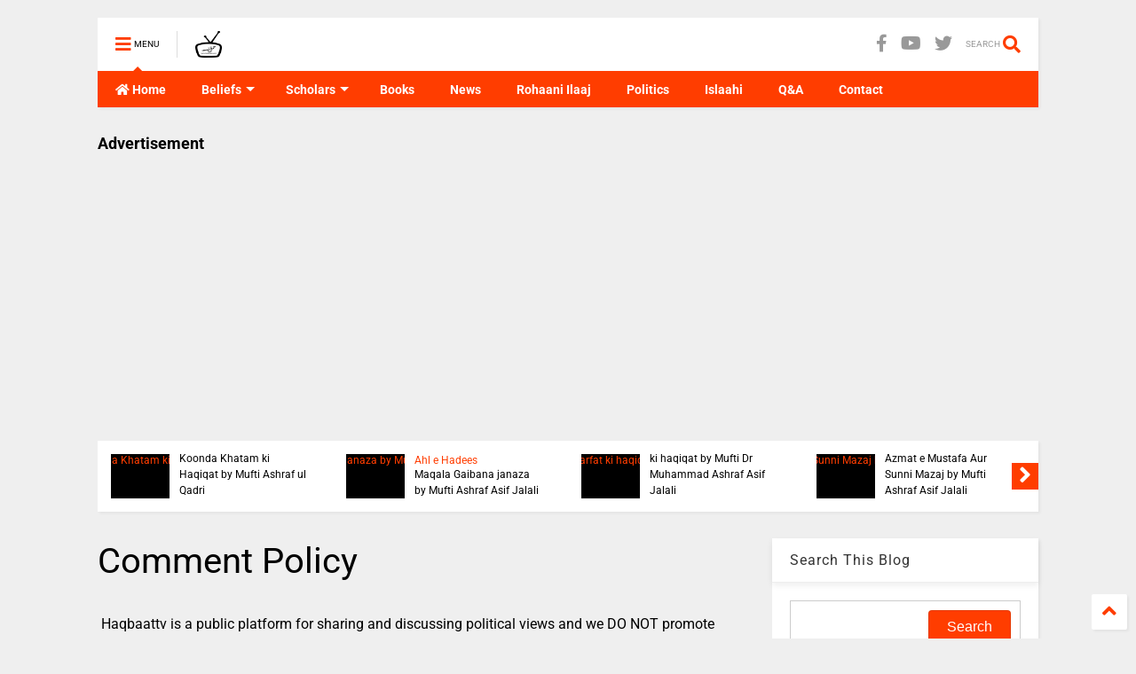

--- FILE ---
content_type: text/html; charset=utf-8
request_url: https://www.google.com/recaptcha/api2/aframe
body_size: 268
content:
<!DOCTYPE HTML><html><head><meta http-equiv="content-type" content="text/html; charset=UTF-8"></head><body><script nonce="pzZ8_tOQfhImlYBDvFnRxQ">/** Anti-fraud and anti-abuse applications only. See google.com/recaptcha */ try{var clients={'sodar':'https://pagead2.googlesyndication.com/pagead/sodar?'};window.addEventListener("message",function(a){try{if(a.source===window.parent){var b=JSON.parse(a.data);var c=clients[b['id']];if(c){var d=document.createElement('img');d.src=c+b['params']+'&rc='+(localStorage.getItem("rc::a")?sessionStorage.getItem("rc::b"):"");window.document.body.appendChild(d);sessionStorage.setItem("rc::e",parseInt(sessionStorage.getItem("rc::e")||0)+1);localStorage.setItem("rc::h",'1770034440476');}}}catch(b){}});window.parent.postMessage("_grecaptcha_ready", "*");}catch(b){}</script></body></html>

--- FILE ---
content_type: text/javascript; charset=UTF-8
request_url: https://www.haqbaattv.com/feeds/posts/default?alt=json-in-script&max-results=6&start-index=1&callback=jQuery22402022885435183599_1770034437854&_=1770034437855
body_size: 4333
content:
// API callback
jQuery22402022885435183599_1770034437854({"version":"1.0","encoding":"UTF-8","feed":{"xmlns":"http://www.w3.org/2005/Atom","xmlns$openSearch":"http://a9.com/-/spec/opensearchrss/1.0/","xmlns$blogger":"http://schemas.google.com/blogger/2008","xmlns$georss":"http://www.georss.org/georss","xmlns$gd":"http://schemas.google.com/g/2005","xmlns$thr":"http://purl.org/syndication/thread/1.0","id":{"$t":"tag:blogger.com,1999:blog-3969085917135149027"},"updated":{"$t":"2025-12-25T06:46:36.142-08:00"},"category":[{"term":"Mufti Ashraf Asif Jalali"},{"term":"Ahl e Sunnat"},{"term":"News"},{"term":"Islam"},{"term":"Wahabi"},{"term":"Q\u0026A"},{"term":"PTI"},{"term":"Shariat"},{"term":"Syed Irfan Shah Mashadi"},{"term":"Elections"},{"term":"PMLN"},{"term":"Islaahi"},{"term":"Deobandi"},{"term":"Islamic Events"},{"term":"Mufti Ashraf ul Qadri"},{"term":"Scholars"},{"term":"TLP"},{"term":"Roza"},{"term":"Allama Khadim Hussain Rizvi"},{"term":"Ramdan"},{"term":"Islamic Personality"},{"term":"Politics"},{"term":"Ramadan"},{"term":"Ramzan"},{"term":"Quran"},{"term":"Shia"},{"term":"Imran Khan"},{"term":"Repent"},{"term":"Tauba"},{"term":"Spiritual"},{"term":"Blasphemy"},{"term":"Tv Program"},{"term":"Hadees"},{"term":"Rasool Allah"},{"term":"Naik"},{"term":"Naikia"},{"term":"Pious"},{"term":"Prophet Muhammad"},{"term":"Beliefs"},{"term":"Meelad Un Nabi"},{"term":"Allama Raza Saqib Mustafai"},{"term":"Army"},{"term":"Exposed"},{"term":"Milad un Nabi"},{"term":"Nawaz Sharif"},{"term":"Prostrate"},{"term":"Sajda"},{"term":"Live"},{"term":"Pakistan"},{"term":"Sunni"},{"term":"Birthday of Prophet Muhammad"},{"term":"Namoos e Risalat"},{"term":"Ahl e Bayt"},{"term":"Debate"},{"term":"Gustakh e Rasool"},{"term":"Hajj"},{"term":"Ummah Channel"},{"term":"fiqh"},{"term":"Biddat"},{"term":"Khatam e Nabuwat"},{"term":"Nazool"},{"term":"Allah"},{"term":"Awliya Allah"},{"term":"Eid"},{"term":"ISI"},{"term":"Munazra"},{"term":"Shirk"},{"term":"sufism"},{"term":"Accident"},{"term":"Allama Saeed Ahmad Asad"},{"term":"Dr Tahir ul Qadri"},{"term":"Eid ul Fitar"},{"term":"Imam Hussain"},{"term":"India"},{"term":"Non Muslims"},{"term":"Sahaba"},{"term":"Shaan e Rasool"},{"term":"Shab e Baraat"},{"term":"shab e barat"},{"term":"Allama Kokab Noorani"},{"term":"Christian"},{"term":"Friends of Allah"},{"term":"Imam e Azam"},{"term":"Jamat e Islami"},{"term":"Last Prophet"},{"term":"Madina"},{"term":"Naat"},{"term":"Pray"},{"term":"Rafzi"},{"term":"Religious"},{"term":"Rohaani"},{"term":"Shehbaz Sharif"},{"term":"Syed Muhammad Hashmi Mian"},{"term":"Ulema"},{"term":"fasting"},{"term":"tasawuf"},{"term":"27th Ramzan"},{"term":"Abu Baqar"},{"term":"Aqeeda"},{"term":"Arrest"},{"term":"Baghdad"},{"term":"Darood"},{"term":"Darood o Salam"},{"term":"English"},{"term":"Establishment"},{"term":"Gaus e Azam"},{"term":"Hazrat Abu Baqar"},{"term":"ISPR"},{"term":"Imam Ahmad Raza Khan"},{"term":"Islam and Social Responsibility"},{"term":"Jamiat Ulema e Pakistan"},{"term":"Mairaj"},{"term":"Molana Ilyas Qadri"},{"term":"Muslims"},{"term":"Namaz"},{"term":"Orya Maqbool"},{"term":"PPP"},{"term":"Qadiani"},{"term":"Rohaani Safar"},{"term":"Roohani Ilaaj"},{"term":"Sports"},{"term":"Sunnah"},{"term":"Syed Fida Hussain Shah"},{"term":"Syed Shabbir Hussain Shah"},{"term":"Tomb"},{"term":"UK"},{"term":"Ummat"},{"term":"Waldain e Mustafa"},{"term":"Waseela"},{"term":"Wife"},{"term":"Wiladat e Mustafa"},{"term":"jew"},{"term":"kaaba"},{"term":"qibla"},{"term":"sabar"},{"term":"ummat e Muslma"},{"term":"Abu Hanifa"},{"term":"Ahl e Hadees"},{"term":"Allama Ghufran Siyalvi"},{"term":"Allama Iqbal"},{"term":"Allama Khalid Kelani"},{"term":"Ameer"},{"term":"Anti Islamic"},{"term":"Apology"},{"term":"Appeal"},{"term":"Aqaid"},{"term":"Arkaan e Islam"},{"term":"Asar"},{"term":"Ashura"},{"term":"Aurat"},{"term":"Azjwaaj"},{"term":"Batil"},{"term":"Beard"},{"term":"Bilawal Bhutto"},{"term":"Blessings"},{"term":"Brailwi"},{"term":"COD"},{"term":"Cash on Delivery"},{"term":"Children"},{"term":"Comparison"},{"term":"Cricket"},{"term":"DAESH"},{"term":"Dari"},{"term":"DawateIslami"},{"term":"Denmark"},{"term":"Dr Amir Liaquat"},{"term":"Dua"},{"term":"Dukhtaran"},{"term":"Fazal Ur Rehman"},{"term":"Fidia"},{"term":"Fifa World Cup"},{"term":"Fraud"},{"term":"Freedom"},{"term":"Funny"},{"term":"Gaibana Janaza"},{"term":"Gareeb"},{"term":"God"},{"term":"Golra Shareef"},{"term":"Government"},{"term":"Gyarvee"},{"term":"Haq"},{"term":"Haqooq"},{"term":"Haram"},{"term":"Hazrat Ali"},{"term":"Hazrat Farooq e Azam"},{"term":"Hazrat Usman"},{"term":"Hilal"},{"term":"Hindu"},{"term":"Husband"},{"term":"Ibadat"},{"term":"Ilm e Gaib"},{"term":"Irfan ul Quran"},{"term":"Isaal e sawab"},{"term":"Islamic Places"},{"term":"Jaffar Sadiq"},{"term":"Jalsa"},{"term":"Journey"},{"term":"Karbala"},{"term":"Khatam"},{"term":"Khawaja Ghareeb Nawaz"},{"term":"Kids"},{"term":"Koonda"},{"term":"Kufara"},{"term":"Lahore"},{"term":"Leopard"},{"term":"Lucky Draw"},{"term":"MQM"},{"term":"Maut"},{"term":"Mazar"},{"term":"Medical"},{"term":"Medina"},{"term":"Mehfil"},{"term":"Mission"},{"term":"Moon"},{"term":"Mufti Abid Jalali"},{"term":"Mufti Hanif Qureshi"},{"term":"Mufti Zubair"},{"term":"Mumtaz Qadir"},{"term":"Muqam e Sabar"},{"term":"Mutta"},{"term":"Nafli Ibadat"},{"term":"Namaz e Janaza"},{"term":"Names of Allah"},{"term":"Online Sales"},{"term":"Pak Post"},{"term":"Parents of Prophet"},{"term":"Peer Allaudin Siddique"},{"term":"Periods"},{"term":"Pillars of Islam"},{"term":"Pir Allaudin Siddique"},{"term":"Poor"},{"term":"Press Conference"},{"term":"Prime Minister"},{"term":"Qaza"},{"term":"Rajal ul Murajab"},{"term":"Reality"},{"term":"Record"},{"term":"Rehmat"},{"term":"Rights"},{"term":"Roza e Mubarak"},{"term":"Russia"},{"term":"Salman Taseer"},{"term":"Samaji Khidmat"},{"term":"Sami Ul Haq"},{"term":"Satan"},{"term":"Saudia Arabia"},{"term":"Seerat"},{"term":"Seminar"},{"term":"Sheikh Rasheed"},{"term":"Shetan"},{"term":"Sialkot"},{"term":"Siddique"},{"term":"Sikhism"},{"term":"Sin"},{"term":"Social service"},{"term":"Space"},{"term":"Sunnat"},{"term":"Syed Khurram Shah"},{"term":"Syed Muzaffar Hussain Shah"},{"term":"Syed Naseer Ud Din Naseer"},{"term":"Syed Nizammuddin Jami"},{"term":"Syed Turab ul Haq"},{"term":"Syed Zabeeb Masood"},{"term":"Tafzeeli"},{"term":"Tauheed"},{"term":"Tcs"},{"term":"Technology"},{"term":"Toheed"},{"term":"Translation"},{"term":"Umer Farooq"},{"term":"Ummah"},{"term":"Ums"},{"term":"Urs"},{"term":"Voters"},{"term":"War"},{"term":"Wives"},{"term":"Woman"},{"term":"Youm e Azadi"},{"term":"barkat"},{"term":"black magic"},{"term":"bukhari"},{"term":"campaign"},{"term":"cartoons"},{"term":"data ganj bakhsh"},{"term":"fitar"},{"term":"fitna"},{"term":"fitrana"},{"term":"grave"},{"term":"graves"},{"term":"health"},{"term":"khawarij"},{"term":"magic"},{"term":"marfat"},{"term":"marriage"},{"term":"music"},{"term":"nikah"},{"term":"philosophy"},{"term":"qabar"},{"term":"rajab"},{"term":"science"},{"term":"shadi"},{"term":"sufi"},{"term":"wrestler"},{"term":"ziarat"}],"title":{"type":"text","$t":"HaqBaat TV"},"subtitle":{"type":"html","$t":"HaqBaat TV is a video lecture platform that offers a rich collection of debates, programs, and educational content focused on Islamic teachings, current affairs, and spirituality. Explore engaging video discussions and lectures aimed at fostering deeper understanding and informed perspectives on important topics. Stay updated with authentic content designed to inspire and educate viewers.\n"},"link":[{"rel":"http://schemas.google.com/g/2005#feed","type":"application/atom+xml","href":"https:\/\/www.haqbaattv.com\/feeds\/posts\/default"},{"rel":"self","type":"application/atom+xml","href":"https:\/\/www.blogger.com\/feeds\/3969085917135149027\/posts\/default?alt=json-in-script\u0026max-results=6"},{"rel":"alternate","type":"text/html","href":"https:\/\/www.haqbaattv.com\/"},{"rel":"hub","href":"http://pubsubhubbub.appspot.com/"},{"rel":"next","type":"application/atom+xml","href":"https:\/\/www.blogger.com\/feeds\/3969085917135149027\/posts\/default?alt=json-in-script\u0026start-index=7\u0026max-results=6"}],"author":[{"name":{"$t":"Sufis Tech"},"uri":{"$t":"http:\/\/www.blogger.com\/profile\/03775072595773257191"},"email":{"$t":"noreply@blogger.com"},"gd$image":{"rel":"http://schemas.google.com/g/2005#thumbnail","width":"16","height":"16","src":"https:\/\/img1.blogblog.com\/img\/b16-rounded.gif"}}],"generator":{"version":"7.00","uri":"http://www.blogger.com","$t":"Blogger"},"openSearch$totalResults":{"$t":"306"},"openSearch$startIndex":{"$t":"1"},"openSearch$itemsPerPage":{"$t":"6"},"entry":[{"id":{"$t":"tag:blogger.com,1999:blog-3969085917135149027.post-3011666681620013962"},"published":{"$t":"2025-12-25T01:51:00.000-08:00"},"updated":{"$t":"2025-12-25T01:51:45.557-08:00"},"category":[{"scheme":"http://www.blogger.com/atom/ns#","term":"Isaal e sawab"},{"scheme":"http://www.blogger.com/atom/ns#","term":"Islamic Events"},{"scheme":"http://www.blogger.com/atom/ns#","term":"Khatam"},{"scheme":"http://www.blogger.com/atom/ns#","term":"Koonda"},{"scheme":"http://www.blogger.com/atom/ns#","term":"Mufti Ashraf ul Qadri"},{"scheme":"http://www.blogger.com/atom/ns#","term":"rajab"},{"scheme":"http://www.blogger.com/atom/ns#","term":"Rajal ul Murajab"}],"title":{"type":"text","$t":"22 Rajab ul Murajab ko Koonda Khatam ki Haqiqat by Mufti Ashraf ul Qadri"},"content":{"type":"html","$t":"\u003Cp\u003E\u0026nbsp;22 Rajab ul Murajab ko Koonda Khatam ki Haqiqat by Mufti Ashraf ul Qadri Sahib\u003C\/p\u003E\u003Ch3 style=\"text-align: center;\"\u003EVideo Lecture\u003C\/h3\u003E\u003Cdiv class=\"separator\" style=\"clear: both; text-align: center;\"\u003E\u003Ciframe allowfullscreen=\"\" class=\"BLOG_video_class\" height=\"266\" src=\"https:\/\/www.youtube.com\/embed\/p3Ujt7tnHTg\" width=\"320\" youtube-src-id=\"p3Ujt7tnHTg\"\u003E\u003C\/iframe\u003E\u003C\/div\u003E\u003Cbr \/\u003E\u003Cp\u003E\u003Cbr \/\u003E\u003C\/p\u003E"},"link":[{"rel":"replies","type":"application/atom+xml","href":"https:\/\/www.haqbaattv.com\/feeds\/3011666681620013962\/comments\/default","title":"Post Comments"},{"rel":"replies","type":"text/html","href":"https:\/\/www.haqbaattv.com\/2025\/12\/22-rajab-ul-murajab-ko-koonda-khatam-ki.html#comment-form","title":"0 Comments"},{"rel":"edit","type":"application/atom+xml","href":"https:\/\/www.blogger.com\/feeds\/3969085917135149027\/posts\/default\/3011666681620013962"},{"rel":"self","type":"application/atom+xml","href":"https:\/\/www.blogger.com\/feeds\/3969085917135149027\/posts\/default\/3011666681620013962"},{"rel":"alternate","type":"text/html","href":"https:\/\/www.haqbaattv.com\/2025\/12\/22-rajab-ul-murajab-ko-koonda-khatam-ki.html","title":"22 Rajab ul Murajab ko Koonda Khatam ki Haqiqat by Mufti Ashraf ul Qadri"}],"author":[{"name":{"$t":"Sufis Tech"},"uri":{"$t":"http:\/\/www.blogger.com\/profile\/03775072595773257191"},"email":{"$t":"noreply@blogger.com"},"gd$image":{"rel":"http://schemas.google.com/g/2005#thumbnail","width":"16","height":"16","src":"https:\/\/img1.blogblog.com\/img\/b16-rounded.gif"}}],"media$thumbnail":{"xmlns$media":"http://search.yahoo.com/mrss/","url":"https:\/\/img.youtube.com\/vi\/p3Ujt7tnHTg\/default.jpg","height":"72","width":"72"},"thr$total":{"$t":"0"}},{"id":{"$t":"tag:blogger.com,1999:blog-3969085917135149027.post-2377632753113621040"},"published":{"$t":"2025-11-21T08:37:00.000-08:00"},"updated":{"$t":"2025-11-21T08:37:55.945-08:00"},"category":[{"scheme":"http://www.blogger.com/atom/ns#","term":"Ahl e Hadees"},{"scheme":"http://www.blogger.com/atom/ns#","term":"Ahl e Sunnat"},{"scheme":"http://www.blogger.com/atom/ns#","term":"Biddat"},{"scheme":"http://www.blogger.com/atom/ns#","term":"Gaibana Janaza"},{"scheme":"http://www.blogger.com/atom/ns#","term":"Mufti Ashraf Asif Jalali"},{"scheme":"http://www.blogger.com/atom/ns#","term":"Namaz e Janaza"},{"scheme":"http://www.blogger.com/atom/ns#","term":"Sunnah"},{"scheme":"http://www.blogger.com/atom/ns#","term":"Wahabi"}],"title":{"type":"text","$t":"Maqala Gaibana janaza by Mufti Ashraf Asif Jalali"},"content":{"type":"html","$t":"\u003Cp\u003E\u0026nbsp;Maqala Gaibana janaza by Mufti Ashraf Asif Jalali\u003C\/p\u003E\u003Ch3 style=\"text-align: center;\"\u003EVideo Lecture\u003C\/h3\u003E\u003Cdiv class=\"separator\" style=\"clear: both; text-align: center;\"\u003E\u003Ciframe allowfullscreen=\"\" class=\"BLOG_video_class\" height=\"266\" src=\"https:\/\/www.youtube.com\/embed\/4nyxCbQHnkY\" width=\"320\" youtube-src-id=\"4nyxCbQHnkY\"\u003E\u003C\/iframe\u003E\u003C\/div\u003E\u003Cbr \/\u003E\u003Cp\u003E\u003C\/p\u003E"},"link":[{"rel":"replies","type":"application/atom+xml","href":"https:\/\/www.haqbaattv.com\/feeds\/2377632753113621040\/comments\/default","title":"Post Comments"},{"rel":"replies","type":"text/html","href":"https:\/\/www.haqbaattv.com\/2025\/11\/maqala-gaibana-janaza-by-mufti-ashraf.html#comment-form","title":"0 Comments"},{"rel":"edit","type":"application/atom+xml","href":"https:\/\/www.blogger.com\/feeds\/3969085917135149027\/posts\/default\/2377632753113621040"},{"rel":"self","type":"application/atom+xml","href":"https:\/\/www.blogger.com\/feeds\/3969085917135149027\/posts\/default\/2377632753113621040"},{"rel":"alternate","type":"text/html","href":"https:\/\/www.haqbaattv.com\/2025\/11\/maqala-gaibana-janaza-by-mufti-ashraf.html","title":"Maqala Gaibana janaza by Mufti Ashraf Asif Jalali"}],"author":[{"name":{"$t":"Sufis Tech"},"uri":{"$t":"http:\/\/www.blogger.com\/profile\/03775072595773257191"},"email":{"$t":"noreply@blogger.com"},"gd$image":{"rel":"http://schemas.google.com/g/2005#thumbnail","width":"16","height":"16","src":"https:\/\/img1.blogblog.com\/img\/b16-rounded.gif"}}],"media$thumbnail":{"xmlns$media":"http://search.yahoo.com/mrss/","url":"https:\/\/img.youtube.com\/vi\/4nyxCbQHnkY\/default.jpg","height":"72","width":"72"},"thr$total":{"$t":"0"}},{"id":{"$t":"tag:blogger.com,1999:blog-3969085917135149027.post-2941851641032360136"},"published":{"$t":"2025-11-21T08:34:00.000-08:00"},"updated":{"$t":"2025-11-21T08:34:40.909-08:00"},"category":[{"scheme":"http://www.blogger.com/atom/ns#","term":"data ganj bakhsh"},{"scheme":"http://www.blogger.com/atom/ns#","term":"Islamic Personality"},{"scheme":"http://www.blogger.com/atom/ns#","term":"Lahore"},{"scheme":"http://www.blogger.com/atom/ns#","term":"marfat"},{"scheme":"http://www.blogger.com/atom/ns#","term":"Mufti Ashraf Asif Jalali"},{"scheme":"http://www.blogger.com/atom/ns#","term":"sufi"},{"scheme":"http://www.blogger.com/atom/ns#","term":"sufism"},{"scheme":"http://www.blogger.com/atom/ns#","term":"tasawuf"}],"title":{"type":"text","$t":"Data Ganj Bakhsh Ali Hajveri k nazdeek Marfat ki haqiqat by Mufti Dr Muhammad Ashraf Asif Jalali"},"content":{"type":"html","$t":"\u003Cp\u003E\u0026nbsp;Data Ganj Bakhsh Ali Hajveri k nazdeek Marfat ki haqiqat by Mufti Dr Muhammad Ashraf Asif Jalali\u003C\/p\u003E\u003Ch3 style=\"text-align: center;\"\u003EVideo Lecture\u003C\/h3\u003E\u003Cdiv class=\"separator\" style=\"clear: both; text-align: center;\"\u003E\u003Ciframe allowfullscreen=\"\" class=\"BLOG_video_class\" height=\"266\" src=\"https:\/\/www.youtube.com\/embed\/s_SEvJxwAXg\" width=\"320\" youtube-src-id=\"s_SEvJxwAXg\"\u003E\u003C\/iframe\u003E\u003C\/div\u003E\u003Cbr \/\u003E\u003Cp\u003E\u003C\/p\u003E"},"link":[{"rel":"replies","type":"application/atom+xml","href":"https:\/\/www.haqbaattv.com\/feeds\/2941851641032360136\/comments\/default","title":"Post Comments"},{"rel":"replies","type":"text/html","href":"https:\/\/www.haqbaattv.com\/2025\/11\/data-ganj-bakhsh-ali-hajveri-k-nazdeek-marfat.html#comment-form","title":"0 Comments"},{"rel":"edit","type":"application/atom+xml","href":"https:\/\/www.blogger.com\/feeds\/3969085917135149027\/posts\/default\/2941851641032360136"},{"rel":"self","type":"application/atom+xml","href":"https:\/\/www.blogger.com\/feeds\/3969085917135149027\/posts\/default\/2941851641032360136"},{"rel":"alternate","type":"text/html","href":"https:\/\/www.haqbaattv.com\/2025\/11\/data-ganj-bakhsh-ali-hajveri-k-nazdeek-marfat.html","title":"Data Ganj Bakhsh Ali Hajveri k nazdeek Marfat ki haqiqat by Mufti Dr Muhammad Ashraf Asif Jalali"}],"author":[{"name":{"$t":"Sufis Tech"},"uri":{"$t":"http:\/\/www.blogger.com\/profile\/03775072595773257191"},"email":{"$t":"noreply@blogger.com"},"gd$image":{"rel":"http://schemas.google.com/g/2005#thumbnail","width":"16","height":"16","src":"https:\/\/img1.blogblog.com\/img\/b16-rounded.gif"}}],"media$thumbnail":{"xmlns$media":"http://search.yahoo.com/mrss/","url":"https:\/\/img.youtube.com\/vi\/s_SEvJxwAXg\/default.jpg","height":"72","width":"72"},"thr$total":{"$t":"0"}},{"id":{"$t":"tag:blogger.com,1999:blog-3969085917135149027.post-3395229534386358874"},"published":{"$t":"2025-11-06T10:54:00.000-08:00"},"updated":{"$t":"2025-11-06T10:54:32.303-08:00"},"category":[{"scheme":"http://www.blogger.com/atom/ns#","term":"Ahl e Sunnat"},{"scheme":"http://www.blogger.com/atom/ns#","term":"Hadees"},{"scheme":"http://www.blogger.com/atom/ns#","term":"Mufti Ashraf Asif Jalali"},{"scheme":"http://www.blogger.com/atom/ns#","term":"Quran"}],"title":{"type":"text","$t":"Azmat e Mustafa Aur Sunni Mazaj by Mufti Ashraf Asif Jalali"},"content":{"type":"html","$t":"\u003Cp\u003E\u0026nbsp;Azmat e Mustafa Aur Sunni Mazaj by Mufti Ashraf Asif Jalali\u003C\/p\u003E\u003Ch3 style=\"text-align: center;\"\u003EVideo Lecture\u003C\/h3\u003E\u003Cdiv class=\"separator\" style=\"clear: both; text-align: center;\"\u003E\u003Ciframe allowfullscreen=\"\" class=\"BLOG_video_class\" height=\"266\" src=\"https:\/\/www.youtube.com\/embed\/c6IVrlsWBpo\" width=\"320\" youtube-src-id=\"c6IVrlsWBpo\"\u003E\u003C\/iframe\u003E\u003C\/div\u003E\u003Cbr \/\u003E\u003Cp\u003E\u003C\/p\u003E"},"link":[{"rel":"replies","type":"application/atom+xml","href":"https:\/\/www.haqbaattv.com\/feeds\/3395229534386358874\/comments\/default","title":"Post Comments"},{"rel":"replies","type":"text/html","href":"https:\/\/www.haqbaattv.com\/2025\/11\/azmat-e-mustafa-aur-sunni-mazaj-by.html#comment-form","title":"0 Comments"},{"rel":"edit","type":"application/atom+xml","href":"https:\/\/www.blogger.com\/feeds\/3969085917135149027\/posts\/default\/3395229534386358874"},{"rel":"self","type":"application/atom+xml","href":"https:\/\/www.blogger.com\/feeds\/3969085917135149027\/posts\/default\/3395229534386358874"},{"rel":"alternate","type":"text/html","href":"https:\/\/www.haqbaattv.com\/2025\/11\/azmat-e-mustafa-aur-sunni-mazaj-by.html","title":"Azmat e Mustafa Aur Sunni Mazaj by Mufti Ashraf Asif Jalali"}],"author":[{"name":{"$t":"Sufis Tech"},"uri":{"$t":"http:\/\/www.blogger.com\/profile\/03775072595773257191"},"email":{"$t":"noreply@blogger.com"},"gd$image":{"rel":"http://schemas.google.com/g/2005#thumbnail","width":"16","height":"16","src":"https:\/\/img1.blogblog.com\/img\/b16-rounded.gif"}}],"media$thumbnail":{"xmlns$media":"http://search.yahoo.com/mrss/","url":"https:\/\/img.youtube.com\/vi\/c6IVrlsWBpo\/default.jpg","height":"72","width":"72"},"thr$total":{"$t":"0"}},{"id":{"$t":"tag:blogger.com,1999:blog-3969085917135149027.post-6996072694247007862"},"published":{"$t":"2025-09-10T11:38:00.000-07:00"},"updated":{"$t":"2025-09-10T11:38:44.627-07:00"},"category":[{"scheme":"http://www.blogger.com/atom/ns#","term":"Biddat"},{"scheme":"http://www.blogger.com/atom/ns#","term":"Birthday of Prophet Muhammad"},{"scheme":"http://www.blogger.com/atom/ns#","term":"Deobandi"},{"scheme":"http://www.blogger.com/atom/ns#","term":"Meelad Un Nabi"},{"scheme":"http://www.blogger.com/atom/ns#","term":"Milad un Nabi"},{"scheme":"http://www.blogger.com/atom/ns#","term":"Syed Irfan Shah Mashadi"},{"scheme":"http://www.blogger.com/atom/ns#","term":"Wahabi"}],"title":{"type":"text","$t":"Rabi ul Awal Milad un Nabi by Pir Syed Irfan Shah"},"content":{"type":"html","$t":"\u003Cp\u003E\u0026nbsp;Rabi ul Awal Milad un Nabi by Pir Syed Irfan Shah\u003C\/p\u003E\u003Cdiv class=\"separator\" style=\"clear: both; text-align: center;\"\u003E\u003Ciframe allowfullscreen=\"\" class=\"BLOG_video_class\" height=\"266\" src=\"https:\/\/www.youtube.com\/embed\/WqYsV4Dyz-o\" width=\"320\" youtube-src-id=\"WqYsV4Dyz-o\"\u003E\u003C\/iframe\u003E\u003C\/div\u003E\u003Cbr \/\u003E\u003Cp\u003E\u003C\/p\u003E"},"link":[{"rel":"replies","type":"application/atom+xml","href":"https:\/\/www.haqbaattv.com\/feeds\/6996072694247007862\/comments\/default","title":"Post Comments"},{"rel":"replies","type":"text/html","href":"https:\/\/www.haqbaattv.com\/2025\/09\/rabi-ul-awal-milad-un-nabi-by-pir-syed.html#comment-form","title":"0 Comments"},{"rel":"edit","type":"application/atom+xml","href":"https:\/\/www.blogger.com\/feeds\/3969085917135149027\/posts\/default\/6996072694247007862"},{"rel":"self","type":"application/atom+xml","href":"https:\/\/www.blogger.com\/feeds\/3969085917135149027\/posts\/default\/6996072694247007862"},{"rel":"alternate","type":"text/html","href":"https:\/\/www.haqbaattv.com\/2025\/09\/rabi-ul-awal-milad-un-nabi-by-pir-syed.html","title":"Rabi ul Awal Milad un Nabi by Pir Syed Irfan Shah"}],"author":[{"name":{"$t":"Sufis Tech"},"uri":{"$t":"http:\/\/www.blogger.com\/profile\/03775072595773257191"},"email":{"$t":"noreply@blogger.com"},"gd$image":{"rel":"http://schemas.google.com/g/2005#thumbnail","width":"16","height":"16","src":"https:\/\/img1.blogblog.com\/img\/b16-rounded.gif"}}],"media$thumbnail":{"xmlns$media":"http://search.yahoo.com/mrss/","url":"https:\/\/img.youtube.com\/vi\/WqYsV4Dyz-o\/default.jpg","height":"72","width":"72"},"thr$total":{"$t":"0"}},{"id":{"$t":"tag:blogger.com,1999:blog-3969085917135149027.post-4657710278987461134"},"published":{"$t":"2025-09-10T11:37:00.000-07:00"},"updated":{"$t":"2025-10-12T07:23:46.750-07:00"},"category":[{"scheme":"http://www.blogger.com/atom/ns#","term":"Deobandi"},{"scheme":"http://www.blogger.com/atom/ns#","term":"Meelad Un Nabi"},{"scheme":"http://www.blogger.com/atom/ns#","term":"Milad un Nabi"},{"scheme":"http://www.blogger.com/atom/ns#","term":"Syed Irfan Shah Mashadi"},{"scheme":"http://www.blogger.com/atom/ns#","term":"Wahabi"}],"title":{"type":"text","$t":"Meelad e Mustafa at Azad Carpets with Pir Syed Irfan Shah"},"content":{"type":"html","$t":"\u003Cp\u003E\u003Ca data-preview=\"\" href=\"https:\/\/www.google.com\/search?ved=1t:260882\u0026amp;q=Meelad+e+Mustafa\u0026amp;bbid=3969085917135149027\u0026amp;bpid=4657710278987461134\" target=\"_blank\"\u003EMeelad e Mustafa\u003C\/a\u003E at \u003Ca data-preview=\"\" href=\"https:\/\/www.google.com\/search?ved=1t:260882\u0026amp;q=Azad+Carpets\u0026amp;bbid=3969085917135149027\u0026amp;bpid=4657710278987461134\" target=\"_blank\"\u003EAzad Carpets\u003C\/a\u003E with \u003Ca data-preview=\"\" href=\"https:\/\/www.google.com\/search?ved=1t:260882\u0026amp;q=Pir+Syed+Irfan+Shah\u0026amp;bbid=3969085917135149027\u0026amp;bpid=4657710278987461134\" target=\"_blank\"\u003EPir Syed Irfan Shah\u003C\/a\u003E\u003C\/p\u003E\u003Ch3 style=\"text-align: center;\"\u003EVideo Lecture\u003C\/h3\u003E\u003Cdiv class=\"separator\" style=\"clear: both; text-align: center;\"\u003E\u003Ciframe allowfullscreen=\"\" class=\"BLOG_video_class\" height=\"266\" src=\"https:\/\/www.youtube.com\/embed\/sc7WfyLVo4Q\" width=\"320\" youtube-src-id=\"sc7WfyLVo4Q\"\u003E\u003C\/iframe\u003E\u003C\/div\u003E\u003Cbr \/\u003E\u003Cp\u003E\u003C\/p\u003E"},"link":[{"rel":"replies","type":"application/atom+xml","href":"https:\/\/www.haqbaattv.com\/feeds\/4657710278987461134\/comments\/default","title":"Post Comments"},{"rel":"replies","type":"text/html","href":"https:\/\/www.haqbaattv.com\/2025\/09\/meelad-e-mustafa-at-azad-carpets.html#comment-form","title":"0 Comments"},{"rel":"edit","type":"application/atom+xml","href":"https:\/\/www.blogger.com\/feeds\/3969085917135149027\/posts\/default\/4657710278987461134"},{"rel":"self","type":"application/atom+xml","href":"https:\/\/www.blogger.com\/feeds\/3969085917135149027\/posts\/default\/4657710278987461134"},{"rel":"alternate","type":"text/html","href":"https:\/\/www.haqbaattv.com\/2025\/09\/meelad-e-mustafa-at-azad-carpets.html","title":"Meelad e Mustafa at Azad Carpets with Pir Syed Irfan Shah"}],"author":[{"name":{"$t":"Sufis Tech"},"uri":{"$t":"http:\/\/www.blogger.com\/profile\/03775072595773257191"},"email":{"$t":"noreply@blogger.com"},"gd$image":{"rel":"http://schemas.google.com/g/2005#thumbnail","width":"16","height":"16","src":"https:\/\/img1.blogblog.com\/img\/b16-rounded.gif"}}],"media$thumbnail":{"xmlns$media":"http://search.yahoo.com/mrss/","url":"https:\/\/img.youtube.com\/vi\/sc7WfyLVo4Q\/default.jpg","height":"72","width":"72"},"thr$total":{"$t":"0"}}]}});